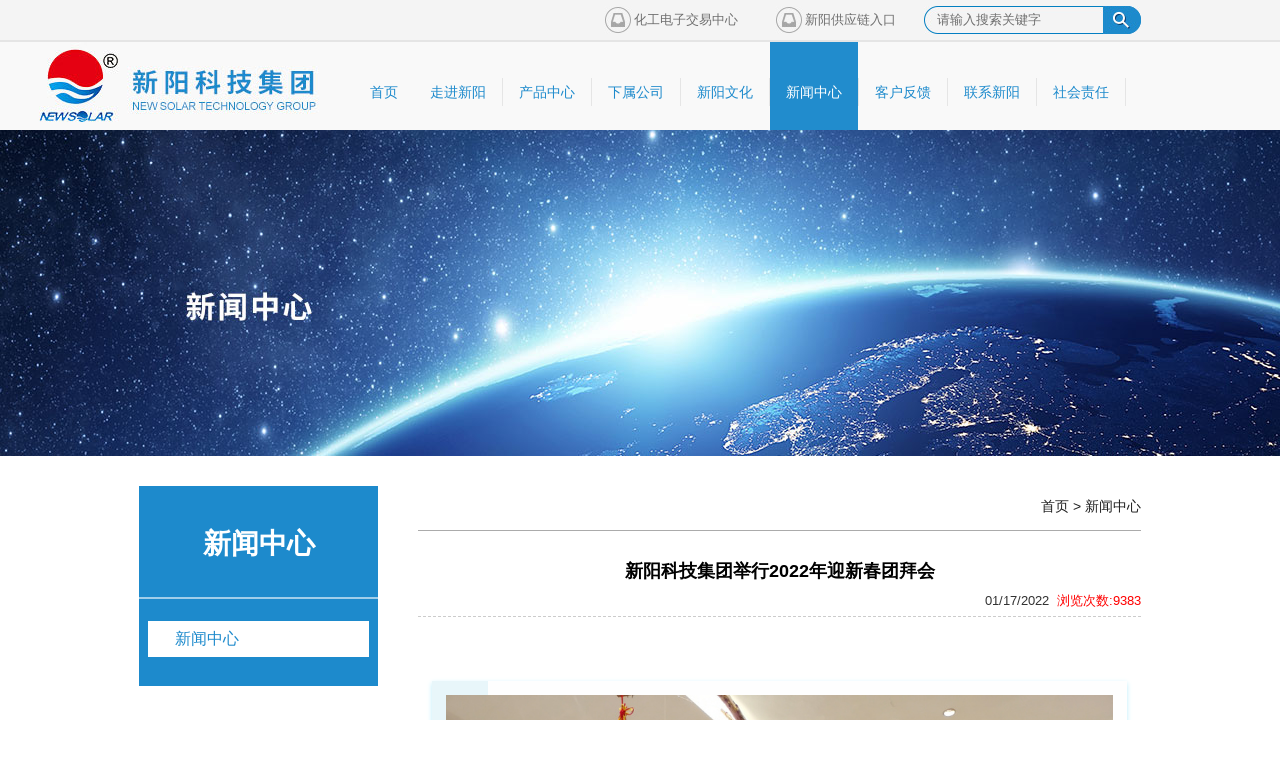

--- FILE ---
content_type: text/html; charset=utf-8
request_url: https://www.newsolar.biz/new_detail/nid/73893.html
body_size: 11882
content:
<!DOCTYPE html><head><script>var urlString=""; if(urlString!=""){location.href=urlString;}</script><meta charset="utf-8"><meta http-equiv="X-UA-Compatible" content="IE=Edge"><meta name="renderer" content="webkit"><title>新阳科技集团-不饱和聚酯树脂（UPR），甲苯,纯苯,L一丙氨酸,天门冬氨酸,苯酐(PA),富马酸(FA),顺酐(MA),苯乙稀（SM）,江苏,常州</title><meta name="Keywords" content="新阳科技集团-不饱和聚酯树脂（UPR），甲苯,纯苯,L一丙氨酸,天门冬氨酸,苯酐(PA),富马酸(FA),顺酐(MA),苯乙稀（SM）,江苏,常州"/><meta name="Description" content="新阳科技集团有限公司注册于澳门，主营投资与贸易，目前已在中国大陆直接、间接投资了常州亚邦化学有限公司、常州新阳科技集团有限公司、常州东昊化工有限公司、新湖(常州)石化有限公司、常州市长江热能有限公司、江苏亚邦涂料股份有限公司、漳州亚邦化学有限公司、天津亚邦化学有限公司等十一家企业。"/><!--是否有手机站--><script>var path="";</script><link rel="stylesheet" type="text/css" href="/www/Tpl/ZERO/css/common.css?1768587522.css"/><link rel="bookmark"  type="image/x-icon"  href="https://www.newsolar.biz/uploadfiles/211.149.195.244/webid452/logo/201702/58ac0008ad2e4.ico"/><link rel="shortcut icon" href="https://www.newsolar.biz/uploadfiles/211.149.195.244/webid452/logo/201702/58ac0008ad2e4.ico"><link rel="icon" href="https://www.newsolar.biz/uploadfiles/211.149.195.244/webid452/logo/201702/58ac0008ad2e4.ico"><script type="text/javascript" src="/www/Tpl/ZERO/js/jquery.js"></script><script type="text/javascript" src="/www/Tpl/ZERO/js/common.js"></script><script type="text/javascript" src="/www/Tpl/ZERO/js/statitics.js"></script><script type="text/javascript" src="/www/Tpl/ZERO/js/swfobject.js"></script><SCRIPT src="/www/Tpl/ZERO/js/jquery-1.8.3.min.js" type="text/javascript"></SCRIPT></head><body><div class="top_headbg"><div class="top_head"><ul><li style="background:url(/www/Tpl/ZERO/img/top_hg.jpg) left no-repeat; padding-left:30px; width:141px; margin-left:465px;"><a href="http://www.newsolarcce.com/" target="_blank" onFocus="blur()">化工电子交易中心</a></li><li style="background:url(/www/Tpl/ZERO/img/top_hg.jpg) left no-repeat; padding-left:30px;"><a href="https://www.newsolar.biz/ets/auth.html" target="_blank" onFocus="blur()">新阳供应链入口</a></li><li style="width:217px; float:right; margin-top:6px;"><div class="topSearch"><form name="find" action="/search.html" method="post"  accept-charset="UTF-8"  onsubmit="return CheckForm(this);"><ul><li><input type="text" name="keywords" id="keywords1" value="请输入搜索关键字" onfocus="OnFocusFun(this,&#39;请输入搜索关键字&#39;)" onblur="OnBlurFun(this,&#39;请输入搜索关键字&#39;)"></li><li style="width:28px; height:20px; float:right;"><input type="submit" value="" name="submit" class="submit"></li></ul></form></div></li></ul><div class="clear"></div></div></div><script>  function CheckForm(theForm)
  {
	  if (theForm.keywords.value=="请输入搜索关键字")
	  {
		  alert('请输入关键字');
		  theForm.keywords.focus();
		  return false;
	  }
	  
	  return true; 
  }
  function OnFocusFun(element,elementvalue)
	  {
		  if(element.value==elementvalue)
		  {
			  element.value="";
			  element.style.color="#6f6f6f";
		  }
	  }
	  //离开输入框时触发事件
	  function OnBlurFun(element,elementvalue)
	  {
		  if(element.value==""||element.value.replace(/\s/g,"")=="")
		  {
			  element.value=elementvalue;    
			  element.style.color="#6f6f6f";
		  }
	  }
</script><div class="Page_menu"><div class="top_menu"><div class="logo"><a href="/" onFocus="blur()"><h1><img src="https://www.newsolar.biz/uploadfiles/211.149.195.244/webid452/logo/202311/6566945ea43c8.jpg" alt="新阳科技集团" title="新阳科技集团" border="0"/></h1></a></div><div class="top_right"><div class="menu"><ul><li id="menu0"><a href="https://www.newsolar.biz/" onFocus="blur()" ><h2>首页</h2></a></li><li id="menu1"><a href="https://www.newsolar.biz/aboutus.html" onFocus="blur()" ><h2>走进新阳</h2></a></li><div class="menu_line"><img src="/www/Tpl/ZERO/img/menu_line.jpg" border="0" /></div><li id="menu2"><a href="https://www.newsolar.biz/product.html" onFocus="blur()" ><h2>产品中心</h2></a></li><div class="menu_line"><img src="/www/Tpl/ZERO/img/menu_line.jpg" border="0" /></div><li id="menu3"><a href="https://www.newsolar.biz/othercate/othername/about7.html" onFocus="blur()" ><h2>下属公司</h2></a></li><div class="menu_line"><img src="/www/Tpl/ZERO/img/menu_line.jpg" border="0" /></div><li id="menu4"><a href="https://www.newsolar.biz/othercate/othername/qywhln.html" onFocus="blur()" ><h2>新阳文化</h2></a></li><div class="menu_line"><img src="/www/Tpl/ZERO/img/menu_line.jpg" border="0" /></div><li id="menu5"><a href="https://www.newsolar.biz/new_category/classid/945.html" onFocus="blur()" ><h2>新闻中心</h2></a></li><div class="menu_line"><img src="/www/Tpl/ZERO/img/menu_line.jpg" border="0" /></div><li id="menu6"><a href="https://www.newsolar.biz/Inquiry.html" onFocus="blur()" ><h2>客户反馈</h2></a></li><div class="menu_line"><img src="/www/Tpl/ZERO/img/menu_line.jpg" border="0" /></div><li id="menu7"><a href="https://www.newsolar.biz/contactus.html" onFocus="blur()" onclick="turn_sta(2,1)"><h2>联系新阳</h2></a></li><div class="menu_line"><img src="/www/Tpl/ZERO/img/menu_line.jpg" border="0" /></div><li id="menu8"><a href="https://www.newsolar.biz/othercate/othername/yzcn.html" onFocus="blur()" ><h2>社会责任</h2></a></li><div class="menu_line"><img src="/www/Tpl/ZERO/img/menu_line.jpg" border="0" /></div></ul></div></div><div class="clear"></div></div></div><div class="clear"></div><!--继承内容代码块开始--><script type="text/javascript">
jQuery(document).ready(function(){						   
  jQuery('#menu5').removeClass().addClass("menuon1");
});
</script><style>
#Pro_ListBody img{ max-width:100% !important; height:auto !important;}
</style><div class="in_banner" style="background:url(https://www.newsolar.biz/uploadfiles/211.149.195.244/webid452/banner/201812/5c16f63a09dba.jpg) center no-repeat;"></div><div id="body"><div id="body_left"><div class="left_top">新闻中心</div><div class="in_left"><div class="leftmenuN"><a href="/new_category/classid/945.html"><h3>新闻中心</h3></a></div><div class="clear"></div></div></div><div id="body_right"><div class="rightmbx"><a href="/" onFocus="blur()">首页</a>&nbsp;>&nbsp;<span>新闻中心</span></div><div id="Pro_ListBody"><div id="news_detail"><h1 class="fc_000 fs_16 bold">新阳科技集团举行2022年迎新春团拜会</h1><div class="news_view"><span class="right red">浏览次数:9383</span><span class="right time">01/17/2022&nbsp;&nbsp;</span></div><div class="clear"></div></div><div id="Pro_ListBody"><section data-role="outer" label="Powered by 135editor.com"><section data-role="paragraph" class="_135editor"><p style="vertical-align:inherit;"><br/></p></section><section class="_135editor" data-tools="135编辑器" data-id="94302"><section style="width: 96%; margin: 0px auto;" data-width="96%"><section style="padding: 1em 0px;"><section style="width: 4em; height: 4em; background: rgb(232, 246, 250); margin-bottom: -4em; overflow: hidden; transform: rotate(0deg);"></section><section style="background:#fefefe;box-shadow: 0px 2px 5px #bbedfb;padding-bottom:1.8em;"><section style="padding:1em;transform: rotate(0deg);-webkit-transform: rotate(0deg);-moz-transform: rotate(0deg);-ms-transform: rotate(0deg);-o-transform: rotate(0deg);"><img style="vertical-align: inherit; width: 100%; display: block;" src="https://bcn.135editor.com/files/users/691/6916515/202201/IsjtGZcy_Tk7d.jpg" data-width="100%" data-ratio="1.3341836734693877" data-op="change" title="1.jpg" alt="" data-w="392"/></section><section style="width: 4.8em; float: right; margin-right: 1em; margin-top: -10px;"><img class="assistant" style="vertical-align: inherit; width: 100%; display: block;" src="https://image2.135editor.com/cache/remote/aHR0cHM6Ly9tbWJpei5xbG9nby5jbi9tbWJpel9wbmcvN1FSVHZrSzJxQzRxSUVYZDM2bGJyMHhpYk9BRmlhaWNSc3JOTUZoaWFlakRFekxoU3hKdVZVSzVIM3ZtaWF6UHJHN3p1bDI0ME1CbEk3Y1RhTm9xRWJaa0V0QS8wP3d4X2ZtdD1wbmc=" data-width="100%" data-ratio="0.4146341463414634" data-w="82"/></section></section></section></section></section><section class="_135editor" data-tools="135编辑器" data-id="93647"><section style="text-align: center;"><section style="display: inline-block; width: 100%; vertical-align: top; box-shadow: rgb(0, 0, 0) 0px 0px 0px 0px; line-height: 2; padding: 10px; background-color: rgb(232, 230, 223); border-width: 0px; border-radius: 10px; border-style: none; border-color: rgb(62, 62, 62); overflow: hidden; color: rgb(116, 109, 84);" data-width="100%"><section style="margin-right: 0%; margin-bottom: 10px; margin-left: 0%;"><section style="display: inline-block; width: 100%; border-width: 2px; border-style: dotted; border-color: rgb(232, 230, 223); padding: 10px; background-color: rgb(255, 255, 255);" data-width="100%"><section style="margin-right: 0%; margin-left: 0%;"><section style="max-width: 100%; vertical-align: middle; display: inline-block; width: 30%;" data-width="30%"><img class="assistant" data-ishape="square" data-ipos="center-top" src="https://image2.135editor.com/cache/remote/aHR0cHM6Ly9tbWJpei5xbG9nby5jbi9tbWJpel9qcGcvbGRGYUJOU2t2SGlhZk9kcHowalY4Mm9wN2pGdFRZOWViSGZXTDR6eUY4bmFpY0lpY1BNZVdROHJCVnZLclVyU1NxQmliMFhBR0xZaWNqVDdoRFEzM25lQWdWdy8w" style="width: 100%;" data-width="100%" data-ratio="0.6666666666666666" data-w="120"/></section></section><section><section style="padding: 1em 0.8em; text-align: justify; letter-spacing: 1.5px; color: rgb(63, 63, 63); line-height: 1.75em;" class="135brush"><p style="vertical-align:inherit;text-indent: 43px; line-height: 2em;"><span style="font-size: 21px; font-family: 宋体;">牛气冲天辞旧岁，虎虎生威迎新年。1月15日晚，新阳科技集团举行2022年迎新春团拜会，张文俊、张明辉、李志明、闵剑锋、陈新中等集团高管同集团下属常州地区企业高管、中层干部和员工代表欢聚一堂，共迎新春。</span></p></section></section></section></section></section></section></section><section class="_135editor" data-role="paragraph"><p style="vertical-align:inherit;"><br/></p><section class="_135editor" data-tools="135编辑器" data-id="94733"><section style="width: 100%;" data-width="100%"><section style="text-align: right;margin-bottom: -35px;margin-right: -6px;transform: rotate(0deg);-webkit-transform: rotate(0deg);-moz-transform: rotate(0deg);-ms-transform: rotate(0deg);-o-transform: rotate(0deg);"><section style="width: 35px; display: inline-block;"><img class="assistant" style="vertical-align: inherit; width: 35px;" src="https://bdn.135editor.com/files/images/editor_styles/932b17c9890f83fcd84a1ea004f93afc.jpg" data-ratio="1" data-w="35"/></section></section><section style="background: #fffbf6;border-radius:15px ;"><section style="padding: 10px; display: flex; justify-content: center; align-items: center;"><section style="width: 10px;"><img class="assistant" style="vertical-align: inherit; width: 10px; display: block;" src="https://bdn.135editor.com/files/images/editor_styles/219b73e80155feff1567762305768c10.jpg" data-ratio="8.1" data-w="10"/></section><section style="width: 100%; border-radius: 15px; overflow: hidden; margin-left: 10px;" data-width="100%"><img style="vertical-align: inherit; width: 100%; display: block;" src="https://bcn.135editor.com/files/users/691/6916515/202201/nBI546kM_y9LX.jpg" data-width="100%" data-ratio="0.75" data-op="change" title="2.jpg" alt="" data-w="404"/></section></section></section></section></section><p style="vertical-align:inherit;"><br/></p></section><section class="_135editor" data-tools="135编辑器" data-id="92406"><section data-bgopacity="60%" style="margin: 0px auto;border: 2px solid #c8e9fc;border-radius:25px;background: #f7fcfe;"><section style="margin: 5px auto; width: 60%; overflow: hidden;" data-width="60%"><img style="vertical-align: inherit; width: 100%; display: block; margin: 0px auto;" src="https://image2.135editor.com/cache/remote/aHR0cHM6Ly9tbWJpei5xbG9nby5jbi9tbWJpel9wbmcvWVV5WjdBT0wzb2wyUGJHNU9mVDlrWGN1SkJxZTNMUElWbW5NSjNlMWJrTnNZNnlZUDRlNmJDaWJWRGFxemx2aWMxYkR1VUFGbkFjWW1QQUVSbEdwYnIydy8w" data-width="100%" data-ratio="0.17045454545454544" data-w="264"/></section><section class="135brush" style="text-align: justify; letter-spacing: 1.5px; line-height: 1.75em; color: rgb(62, 62, 62); padding: 1em; margin-top: -15px;"><p style="vertical-align:inherit;text-indent:43px"><span style="font-size: 21px; font-family: 宋体;">2021年是十四五开局之年。2021年，新阳科技集团全体干部员工以“雄心 、信心、恒心”“互惠、互助、互进”“科学化、规范化、精细化”企业文化为引领，坚持以循环经济为理念，以产业链建设为目标，以规模化、集约化的运营模式为方向，走可持续发展的道路，埋头苦干、持续改善，并取得了显著成效，为庆祝党的一百周年交出了一份优异答卷。</span></p></section></section></section><section class="_135editor" data-tools="135编辑器" data-id="88968"><section class="layout" style="margin: 10px auto;"><section class="135brush" style="border-style: solid; -webkit-border-image: url("https://image2.135editor.com/cache/remote/aHR0cHM6Ly9tbWJpei5xbG9nby5jbi9tbWJpel9wbmcvWVV5WjdBT0wzb25EN2Y2enVBZ3BTWGRXbWRZd08yempHZXZ4Z1RHQ0g0ek12T3o2YWljSE1EbWFtTGpvTUJydWliZFBNUmZjWlhCcEI0TU5jYlFxZmlhOUEvMA==") 135 200 fill; border-width: 20px 30px;"><p style="vertical-align:inherit;text-indent:43px"><span style="font-size: 21px; font-family: 宋体;">2021年，新阳科技集团连续四年荣登“中国民营企业500强”榜单，位于中国民营企业500强第471位；新阳科技集团有限公司、江苏格林保尔光伏有限公司、常州新日催化剂股份有限公司、常州市长江热能有限公司等4家集团下属企业获（复）评为江苏省高新技术企业；新阳科技集团有限公司荣列“2020年度常州市研发投入十强企业”，被江苏省市场监督管理局、省发展改革委评定为“2020年江苏省工业企业质量信用AAA级企业”。这些成绩和荣誉都标志着新阳科技集团生产经营、品牌力量等综合实力和核心竞争力又上新台阶。</span></p><p style="vertical-align:inherit;"><br/></p></section></section></section><section class="_135editor" data-tools="135编辑器" data-id="94342"><section style="width: 96%; margin: 0px auto;" data-width="96%"><section style="padding: 1em 0px;"><section style="background:#fefefe;box-shadow: 0px 2px 5px #eaeaea;padding-bottom:1em;"><section style="padding:1em;transform: rotate(0deg);-webkit-transform: rotate(0deg);-moz-transform: rotate(0deg);-ms-transform: rotate(0deg);-o-transform: rotate(0deg);"><img class="135brush" style="vertical-align: inherit; width: 100%; display: block;" src="https://bcn.135editor.com/files/users/691/6916515/202201/KgxkqJfY_IjuZ.jpg" data-width="100%" data-ratio="1.3341836734693877" data-op="change" title="3.jpg" alt="" data-w="392"/></section><section style="width: 5em; float: right; margin-right: 1em; margin-top: -10px;"><img class="assistant" style="vertical-align: inherit; width: 100%; display: block;" src="https://image2.135editor.com/cache/remote/aHR0cHM6Ly9tbWJpei5xbG9nby5jbi9tbWJpel9naWYvN1FSVHZrSzJxQzVyaWNycHhBMFRsbjZVNG10NmM5R29kY3p1dGdBNDg4TW1lb1lKVmMwaWM5N2VRaWFucndBVHR4SllCWjBheW9maHJpYUl0cEMyNm4xaWMxQS8wP3d4X2ZtdD1naWY=" data-width="100%" data-ratio="0.2235294117647059" data-w="85"/></section></section></section></section></section><section class="_135editor" data-tools="135编辑器" data-id="97817"><section style="margin: 10px auto;"><section style="width: 100%; border: 1px dashed rgb(51, 51, 51);" data-width="100%"><img style="vertical-align: inherit; width: 100%; display: block;" src="https://bcn.135editor.com/files/users/691/6916515/202201/vKntKZSH_tHz4.jpg" data-width="100%" data-ratio="1.993212669683258" data-op="change" title="4.jpg" alt="" data-w="442"/></section></section></section><section class="_135editor" data-tools="135编辑器" data-id="96571"><section style="margin:10px auto;"><section style="border:1px solid #47955b;background:#fefefe;"><section style="background:url(https://image2.135editor.com/cache/remote/aHR0cHM6Ly9tbWJpei5xbG9nby5jbi9tbWJpel9wbmcvN1FSVHZrSzJxQzVRSkc1SUowNnBkakxMTU9zRmlhdnNNUHdpY0RiSThxMllJWHFlUGJlekRsQTRZWXhMeU1TeU9RN2FYZTc4WWN1dFFVaWJDZGZKVUN6OWcvMD93eF9mbXQ9cG5n);background-repeat:repeat;background-size:100%;background-position:top ;padding:10px;"><img style="vertical-align: inherit; width: 100%; display: block;" src="https://bcn.135editor.com/files/users/691/6916515/202201/YNz77Y6t_8Cpf.jpg" data-width="100%" data-ratio="2.8270142180094786" data-op="change" title="5.jpg" alt="" data-w="422"/></section></section></section></section><section class="_135editor" data-tools="135编辑器" data-id="94732"><section style="width: 100%;" data-width="100%"><img style="vertical-align: inherit; width: 100%; display: block;" src="https://bcn.135editor.com/files/users/691/6916515/202201/DEn3AQ8J_qazR.jpg" data-width="100%" data-ratio="0.509009009009009" data-op="change" title="6.jpg" alt="" data-w="444"/><section class="135bg" style="margin-top: -2.4em; width: 100%; background: url("https://bdn.135editor.com/files/images/editor_styles/36c77ff691dc895cd10515cc5ae64c99.jpg") 0% 0% / 100% no-repeat; transform: rotate(0deg);" data-width="100%"><img style="vertical-align: inherit; width: 100%; opacity: 0;" src="https://bdn.135editor.com/files/images/editor_styles/36c77ff691dc895cd10515cc5ae64c99.jpg" data-width="100%" data-ratio="0.19144144144144143" data-w="444"/></section></section></section><section class="_135editor" data-tools="135编辑器" data-id="94900"><section style="width: 100%; margin: 1em auto;" data-width="100%"><section style="width: 6em; background: rgb(254, 254, 254); margin-bottom: -12px; margin-left: 20px; transform: rotate(0deg);"><img class="assistant" style="vertical-align: inherit; width: 100%; display: block;" src="https://bdn.135editor.com/files/images/editor_styles/ee3ae19cc6d3efda6999bab481c4e304.jpg" data-width="100%" data-ratio="0.27450980392156865" data-w="102"/></section><section style="border: 1px solid rgb(41, 124, 160);"><section style="border-radius: 4px; padding: 1.5em 1em 1em; letter-spacing: 1.5px; text-align: justify;" class="135brush" data-brushtype="text"><p style="vertical-align:inherit;text-indent:43px"><span style="font-size: 21px; font-family: 宋体;">2021年，漳州新阳科技有限公司年产20万吨不饱和聚酯树脂项目一期工程竣工投产，新阳科技集团在不饱和聚酯树脂行业的引领地位进一步巩固；江苏格林保尔光伏有限公司年产1.8GW高效太阳能电池项目首片单晶210电池片成功下线，该项目从主设备开始安装到下线第一片电池片仅用时93天，彰显了格林保尔追赶的决心和速度；湖北纽苏莱新材料有限公司年产1.8万吨氰基苯项目成功产出优质产品，检验并奠定了新日催化剂公司氨氧化催化剂的龙头地位，为新日催化剂公司冲刺上市增添了强劲动力。集团已成功打造诸多新经济增长极，企业高质量发展步伐更加稳健。</span></p><p style="vertical-align:inherit;text-indent:43px"><br/></p></section></section><section style="width: 6em; background: rgb(254, 254, 254); float: right; margin-top: -15px; margin-right: 20px; transform: rotate(0deg);"><img class="assistant" style="vertical-align: inherit; width: 100%; display: block;" src="https://bdn.135editor.com/files/images/editor_styles/4bcf98a3d49b66715f9da072be1efe73.jpg" data-width="100%" data-ratio="0.27450980392156865" data-w="102"/></section></section></section><section class="_135editor" data-id="98862" data-tools="135编辑器"><section style="margin: 10px auto;"><section style="display: flex;justify-content: center;"><section class="135brush" data-brushtype="text" style="margin-right: auto; margin-left: auto; display: inline-block; font-size: 40px; letter-spacing: 1.5px; text-align: center; clear: both; border-width: 0px; border-style: initial; border-color: initial; transform: skew(-6deg); word-break: normal !important;"><span class="135brush" data-brushtype="text" style="color: initial;background-image:-webkit-linear-gradient(#c5c7f6 50%, #3e44e1 50%); background-position: initial; background-size: initial; background-repeat: initial; background-attachment: initial; background-origin: initial; background-clip: initial; -webkit-background-clip: text; -webkit-text-fill-color: transparent; word-break: normal !important;"><strong>0</strong></span><span class="135brush autonum" data-brushtype="text" style="color: initial;background-image:-webkit-linear-gradient(#c5c7f6 50%, #3e44e1 50%); background-position: initial; background-size: initial; background-repeat: initial; background-attachment: initial; background-origin: initial; background-clip: initial; -webkit-background-clip: text; -webkit-text-fill-color: transparent; word-break: normal !important;"><strong>1</strong></span></section></section><section style="border: 1px solid rgb(101, 105, 231); padding: 3px; margin-top: -25px; background-image: initial; background-position: initial; background-size: initial; background-repeat: initial; background-attachment: initial; background-origin: initial; background-clip: initial; transform: rotate(0deg);"><section style="width: 100%;" data-width="100%"><img style="vertical-align: inherit; display: block; width: 100%;" src="https://bcn.135editor.com/files/users/691/6916515/202201/3tS8ZsNp_pVxu.png" data-width="100%" data-ratio="0.75" data-op="change" title="7.png" alt="" data-w="436"/></section></section></section></section><section class="_135editor" data-id="98683" data-tools="135编辑器"><section style="margin: 10px auto;"><section style="display: flex;align-items: center;margin-bottom: 2px;"><section class="assistant" style="width: 45px; margin-left: 5px;"><img class="assistant" style="vertical-align: inherit; display: block; width: 100%;" src="https://bdn.135editor.com/files/images/editor_styles/d316960c6b4e703037b35afbcc9abec3.jpg" data-width="100%" data-ratio="0.4666666666666667" data-w="45"/></section><section style="flex: 1 1 0%; height: 1px; background: rgb(120, 183, 250); overflow: hidden;"></section></section><section style="display: flex;"><section class="assistant" style="width: 1px; background: rgb(120, 183, 250); margin-top: 2px; margin-bottom: -2px; flex-shrink: 0;"><section style="height: 1px; overflow: hidden;"></section></section><section style="padding: 0px 10px; flex: 1 1 0%;"><section style="width: 100%;" data-width="100%"><img style="vertical-align: inherit; display: block; width: 100%;" src="https://bcn.135editor.com/files/users/691/6916515/202201/t3Jgr9Bn_L2ap.jpg" data-width="100%" data-ratio="0.7488151658767772" data-op="change" title="8.jpg" alt="" data-w="422"/></section></section><section class="assistant" style="width: 1px; background: rgb(120, 183, 250); margin-top: -2px; margin-bottom: 2px; flex-shrink: 0;"><section style="height: 1px; overflow: hidden;"></section></section></section><section style="width: 100%; height: 1px; background: rgb(120, 183, 250); margin-top: 10px; overflow: hidden;" data-width="100%"></section></section></section><section class="_135editor" data-tools="135编辑器" data-id="103022"><section style="margin: 40px 0;text-align: center;"><section style="padding: 0px 30px;"><section style="width: 100%;" data-width="100%"><img style="vertical-align: inherit; width: 100%;" src="https://bcn.135editor.com/files/users/691/6916515/202201/PvfLeCnY_5WeJ.jpg" alt="" data-width="100%" data-ratio="1.9661458333333333" data-op="change" title="9.jpg" data-w="384"/></section><section style="margin: -10px 0 0 0;"><section style="display: flex;justify-content: flex-start; margin: 0 0 -11px 0;"><section class="assistant" style="width: 17px; margin: 0px 0px 0px 10px;"><img style="vertical-align: inherit; width: 100%;" src="https://bcn.135editor.com/files/images/editor_styles/ae1a776f1e2e118c22025eb63a339ef0.png" alt="" data-width="100%" data-ratio="1.5294117647058822" data-w="17"/></section></section><section class="assistant" style="border-top: 2px solid rgb(106, 177, 17); width: 87%; margin-left: auto; height: 2px; overflow: hidden;" data-width="87%"></section></section></section></section></section><section class="_135editor" data-tools="135编辑器" data-id="89408"><section style="border-style: solid; -webkit-border-image: url("https://mpt.135editor.com/mmbiz_png/ianq03UUWGmJjUVsLldsQyMMJy7p0rviazYUENd7KNlSqnWRbBZeXtwfAgyBwj9xVd1Rx1oypdUB26Su9f5sFPOg/0?wx_fmt=png") 30 fill stretch; border-width: 20px; padding: 0px;"><section class="135brush" style="text-align: justify; width: 100%; vertical-align: top; margin: 0px; line-height: 30px; padding: 0px 10px;" data-width="100%"><p style="vertical-align:inherit;text-indent:43px"><span style="font-size: 21px; font-family: 宋体;">2021年，企业精神文明建设再结硕果。新阳科技集团有限公司仓储部苯酐装卸值班长尤建亚扎根装卸一线，在平凡的岗位上默默奉献，确保了下游产业供应链的安全，继被评为江苏省劳动模范以后，尤建亚2021年又荣获了全国五一劳动奖章。</span></p><p style="vertical-align: inherit; padding: 0px; margin-bottom: 0px;"><br/></p></section></section></section><section class="_135editor" data-tools="135编辑器" data-id="101439"><section style="margin: 10px 0;"><section><img class="assistant" style="vertical-align: inherit; width: 100%;" src="https://image2.135editor.com/cache/remote/aHR0cHM6Ly9tbWJpei5xbG9nby5jbi9tbWJpel9wbmcvRklCWmVjN3VjQ2p2cndIbWwxWmJQUVlqbE5GdHFaUDNZelJHUUsyUWRVT00yaWFXMjF1OWFWS3hEd1RTNGZ0VUxTR0xVM2RuU1ZOTU9LWlpYZmJQZjNnLzA/d3hfZm10PXBuZw==" data-width="100%" data-ratio="0.0945945945945946" data-w="444"/></section><section><img style="vertical-align: inherit; width: 100%;" src="https://bcn.135editor.com/files/users/691/6916515/202201/UxXudBcz_qAz9.jpg" data-width="100%" data-ratio="0.9369369369369369" data-op="change" title="10.jpg" alt="" data-w="444"/></section></section></section><section class="_135editor" data-tools="135编辑器" data-id="93426"><section style="padding: 10px 0px;"><section style="margin-top:10px;"><img class="assistant" src="https://image2.135editor.com/cache/remote/aHR0cHM6Ly9tbWJpei5xbG9nby5jbi9tbWJpel9wbmcvbGRGYUJOU2t2SGpkSWxtV3JwR2VUd1RJQmZLTG5Wd09QNDQ1ZUVjOFpjNnlTRDJpYnFJUHZqclp1UXRNaWJLMjlGcVJITkZmeTlWNmx2TmtyeHZFbjJYdy8w" style="width: 50px;" data-ratio="0.38" data-w="50"/></section><section style="border-width: 1px; border-style: dashed; border-color: rgb(69, 184, 204); margin-top: -30px; margin-bottom: -30px;"><section style="padding: 30px;"><section style="color: rgb(63, 63, 63); line-height: 1.75em; text-align: justify; letter-spacing: 1.5px;" class="135brush"><p style="vertical-align:inherit;text-indent:43px"><span style="font-size: 21px; font-family: 宋体;">2021年，新阳科技集团在</span><span style="font-size: 21px; font-family: 宋体;">安全生产、环境保护、节能减排、</span><span style="font-size: 21px; font-family: 宋体;">市场开拓、人才队伍、精细化管理也取得诸多成绩，企业综合实力、核心竞争力进一步加强。</span></p><p style="vertical-align:inherit;text-indent:43px"><span style="font-size: 21px; font-family: 宋体;">看似寻常最崎岖，成如容易却艰辛。这些优异成绩的取得，都是集团广大干部员工努力奋斗和拼搏的结果。当天团拜期间，张文俊董事长带领集团高管逐一向参加团拜活动的干部和员工代表举杯致敬，并与大家互致问候、祝福新年。</span></p><p style="vertical-align:inherit;"><br/></p></section></section></section><section style="text-align:right;"><img class="assistant" src="https://image2.135editor.com/cache/remote/aHR0cHM6Ly9tbWJpei5xbG9nby5jbi9tbWJpel9wbmcvbGRGYUJOU2t2SGpkSWxtV3JwR2VUd1RJQmZLTG5Wd09QNDQ1ZUVjOFpjNnlTRDJpYnFJUHZqclp1UXRNaWJLMjlGcVJITkZmeTlWNmx2TmtyeHZFbjJYdy8w" style="width: 50px; transform: rotateX(0deg) rotateY(169deg) rotateZ(0deg);" data-ratio="0.38" data-w="50"/></section></section></section><section class="_135editor" data-tools="135编辑器" data-id="97022"><section style="margin:10px auto;"><section class="assistant" style="width: 26px; margin: 0px auto;"><img style="vertical-align: inherit; width: 100%; display: block;" src="https://image2.135editor.com/cache/remote/aHR0cHM6Ly9tbWJpei5xbG9nby5jbi9tbWJpel9wbmcvN1FSVHZrSzJxQzVLSUc0RTdxV0pvOUx5aFgzeXhLUFVreVo1TWJBV1hUVzUxMlVSYnliMWdWR29VZnZpYlRHRGd4blN5cDVCVzB2OW1hRWRENXFRMnNBLzA/d3hfZm10PXBuZw==" data-width="100%" data-ratio="1.1538461538461537" data-w="26"/></section><section style="background:#fefefe;border:1px dashed #333;border-radius:12px;padding:4px;"><section style="border: 1px dashed rgb(51, 51, 51); border-radius: 12px; overflow: hidden;"><img style="vertical-align: inherit; width: 100%; display: block;" src="https://bcn.135editor.com/files/users/691/6916515/202201/kbC7pJ6T_BNUW.jpg" data-width="100%" data-ratio="0.75" data-op="change" title="11.jpg" alt="" data-w="432"/></section></section></section></section><section class="_135editor" data-tools="135编辑器" data-id="95198"><section style="width: 100%; margin: 10px auto;" data-width="100%"><section class="assistant" style="display: flex;justify-content: center;align-items: center;"><section style="width: 100%; border-top: 1px solid rgb(51, 51, 51); height: 1px; overflow: hidden;" data-width="100%"></section><section style="width: 6em; background: rgb(254, 254, 254); vertical-align: middle; margin: 0px auto; height: 20px; transform: rotate(0deg);"><section style="width: 6em;"><img class="assistant" style="vertical-align: inherit; width: 6em; display: block;" src="https://bdn.135editor.com/files/images/editor_styles/e56f20a6772615bde6efa56ae0c9a4e8.jpg" data-ratio="0.27450980392156865" data-w="102"/></section></section><section style="width: 100%; border-top: 1px solid rgb(51, 51, 51); height: 1px; overflow: hidden;" data-width="100%"></section></section><section data-autoskip="1" class="135brush" style="text-align: center; letter-spacing: 1.5px; line-height: 1.75em; color: rgb(62, 62, 62); padding: 1em;"><p style="vertical-align:inherit;text-indent: 43px; text-align: left;" align="left"><span style="font-size: 21px; font-family: 宋体;">千红万紫安排著，只待新雷第一声。张文俊董事长敬酒时还勉励大家新年虎虎生威，围绕效率、品质双提升，埋头苦干，稳中求进，在开稳、开好现有装置的基础上，高起点谋划新项目，勇毅前行、开创未来。</span></p><p style="vertical-align:inherit;"><br/></p></section><section class="assistant" style="width: 100%; border-top: 1px solid rgb(51, 51, 51); height: 1px; overflow: hidden;" data-width="100%"></section></section></section><section class="_135editor" data-tools="135编辑器" data-id="103503"><section style="margin: 10px auto;text-align: center;"><section style="background-color: rgb(22, 23, 27); padding: 3px 0px;"><section style="display: flex;justify-content: space-around;"><section class="135brush" data-brushtype="text" style="font-size: 13px;letter-spacing: 1.5px;color: rgba(255,255,255,0.5);transform: scale(0.6);transform: scale(0.6);-webkit-transform: scale(0.6);-moz-transform: scale(0.6);-ms-transform: scale(0.6);-o-transform: scale(0.6);">CELL 1</section><section class="135brush" data-brushtype="text" style="font-size: 13px;letter-spacing: 1.5px;color: rgba(255,255,255,0.5);transform: scale(0.6);transform: scale(0.6);-webkit-transform: scale(0.6);-moz-transform: scale(0.6);-ms-transform: scale(0.6);-o-transform: scale(0.6);">PHOTO REEL 1A</section></section><section style="display: flex; justify-content: space-around; margin-top: 4px; padding: 0px 10px;"><section class="assistant" style="width: 8px; height: 8px; background-color: rgb(255, 255, 255); overflow: hidden;"></section><section class="assistant" style="width: 8px; height: 8px; background-color: rgb(255, 255, 255); overflow: hidden;"></section><section class="assistant" style="width: 8px; height: 8px; background-color: rgb(255, 255, 255); overflow: hidden;"></section><section class="assistant" style="width: 8px; height: 8px; background-color: rgb(255, 255, 255); overflow: hidden;"></section><section class="assistant" style="width: 8px; height: 8px; background-color: rgb(255, 255, 255); overflow: hidden;"></section><section class="assistant" style="width: 8px; height: 8px; background-color: rgb(255, 255, 255); overflow: hidden;"></section><section class="assistant" style="width: 8px; height: 8px; background-color: rgb(255, 255, 255); overflow: hidden;"></section><section class="assistant" style="width: 8px; height: 8px; background-color: rgb(255, 255, 255); overflow: hidden;"></section><section class="assistant" style="width: 8px; height: 8px; background-color: rgb(255, 255, 255); overflow: hidden;"></section><section class="assistant" style="width: 8px; height: 8px; background-color: rgb(255, 255, 255); overflow: hidden;"></section><section class="assistant" style="width: 8px; height: 8px; background-color: rgb(255, 255, 255); overflow: hidden;"></section><section class="assistant" style="width: 8px; height: 8px; background-color: rgb(255, 255, 255); overflow: hidden;"></section><section class="assistant" style="width: 8px; height: 8px; background-color: rgb(255, 255, 255); overflow: hidden;"></section><section class="assistant" style="width: 8px; height: 8px; background-color: rgb(255, 255, 255); overflow: hidden;"></section><section class="assistant" style="width: 8px; height: 8px; background-color: rgb(255, 255, 255); overflow: hidden;"></section><section class="assistant" style="width: 8px; height: 8px; background-color: rgb(255, 255, 255); overflow: hidden;"></section></section><section style="width: 100%; margin: 10px 0px;" data-width="100%"><img style="vertical-align: inherit; width: 100%; display: block;" src="https://bcn.135editor.com/files/users/691/6916515/202201/dSRMsFyy_CdIv.jpg" data-width="100%" data-ratio="0.75" data-op="change" title="12.jpg" alt="" data-w="444"/></section><section style="display: flex; justify-content: space-around; margin-bottom: 4px; padding: 0px 10px;"><section class="assistant" style="width: 8px; height: 8px; background-color: rgb(255, 255, 255); overflow: hidden;"></section><section class="assistant" style="width: 8px; height: 8px; background-color: rgb(255, 255, 255); overflow: hidden;"></section><section class="assistant" style="width: 8px; height: 8px; background-color: rgb(255, 255, 255); overflow: hidden;"></section><section class="assistant" style="width: 8px; height: 8px; background-color: rgb(255, 255, 255); overflow: hidden;"></section><section class="assistant" style="width: 8px; height: 8px; background-color: rgb(255, 255, 255); overflow: hidden;"></section><section class="assistant" style="width: 8px; height: 8px; background-color: rgb(255, 255, 255); overflow: hidden;"></section><section class="assistant" style="width: 8px; height: 8px; background-color: rgb(255, 255, 255); overflow: hidden;"></section><section class="assistant" style="width: 8px; height: 8px; background-color: rgb(255, 255, 255); overflow: hidden;"></section><section class="assistant" style="width: 8px; height: 8px; background-color: rgb(255, 255, 255); overflow: hidden;"></section><section class="assistant" style="width: 8px; height: 8px; background-color: rgb(255, 255, 255); overflow: hidden;"></section><section class="assistant" style="width: 8px; height: 8px; background-color: rgb(255, 255, 255); overflow: hidden;"></section><section class="assistant" style="width: 8px; height: 8px; background-color: rgb(255, 255, 255); overflow: hidden;"></section><section class="assistant" style="width: 8px; height: 8px; background-color: rgb(255, 255, 255); overflow: hidden;"></section><section class="assistant" style="width: 8px; height: 8px; background-color: rgb(255, 255, 255); overflow: hidden;"></section><section class="assistant" style="width: 8px; height: 8px; background-color: rgb(255, 255, 255); overflow: hidden;"></section><section class="assistant" style="width: 8px; height: 8px; background-color: rgb(255, 255, 255); overflow: hidden;"></section></section><section class="135brush" data-brushtype="text" style="font-size: 13px;letter-spacing: 1.5px;color: rgba(255,255,255,0.5);transform: scale(0.6);-webkit-transform: scale(0.6);-moz-transform: scale(0.6);-ms-transform: scale(0.6);-o-transform: scale(0.6);">CELL 1</section></section></section></section><section class="_135editor" data-tools="135编辑器" data-id="93352"><section style="color:#338daf;"><section style="text-align: center;"><section style="width: 30px; margin: 0px auto; display: inline-block;"><img class="assistant" style="vertical-align: inherit; width: 100%; display: block;" src="https://image2.135editor.com/cache/remote/aHR0cHM6Ly9tbWJpei5xbG9nby5jbi9tbWJpel9wbmcvN1FSVHZrSzJxQzdXT3ZxSnpyWXhBTlNzU3NYV1JFWmNYOHhzazZibGliNm5TWGhDaHVGM3JhZkFtQ3NKaloxc204VG1hRlBONnJYUk9OdTQwaWFxSXZMdy8w" data-width="100%" data-ratio="2.2666666666666666" data-w="30"/></section><section>—<span style="padding: 0px 5px;" class="135brush" data-brushtype="text">END</span>—</section></section></section></section><section class="_135editor" data-role="paragraph"><p style="vertical-align:inherit;"><br/></p></section></section><p><br/></p></div><p align="center" style="text-align:center; padding-bottom:20px;"><input type="button" value="返回" class="bt" onclick="javascript:history.back();"></p><div style="padding-bottom:20px; width:100%; padding-top:20px;" id="other"><ul><li style="width:100%;">上一条：
                   <a href="/new_detail/nid/74697.html" onfocus="blur()">新阳科技召开2021年第四季度安委会会议暨2021年度安全工作总结会</a></li><li style="width:100%;">下一条：
                    <a href="/new_detail/nid/73679.html" onfocus="blur()">格林保尔2021年度职业健康体检圆满结束</a></li></ul></div><div style="width:100%;text-align:left;"><!--关联产品--><div class="reation"><div class="clear"></div></div><!--关联新闻--><script>jQuery(function(){
jQuery("#content").focus(function(){
jQuery("#content_alert").html("");
});

jQuery("#code_char2").focus(function(){
jQuery("#code_char2_alert").html("");
});


jQuery("#getcode_char2").click(function(){
		jQuery(this).attr("src",'/code_char2.php?' + Math.random());
	});

jQuery("#getcode_char12").click(function(){
		jQuery("#getcode_char2").attr("src",'/code_char2.php?' + Math.random());
	});

})


function yz_comment(){
var count=0;
var content =Trims(jQuery("#content").val());

if(content.length<=0){
jQuery("#content_alert").html("*评论内容不能为空");
count++;
}
else{
jQuery("#content_alert").html("");
}


var code_char2 = jQuery("#code_char2").val();
jQuery.ajax({
   type: "POST",
   url: "/chk_code2.php?act=char",
   async:false,
   data: {code:code_char2},
   success: function(data){
   
  if(data==1){
	jQuery("#code_char2_alert").html("");
  }else{
   count++;
   jQuery("#code_char2_alert").html("验证码输入有误！");
  }
  }            
});

if(count>0){
return false;
}
else{
jQuery("#commentsubmit").attr("disabled","true");
return true;
}
}
function Trims(str)
{
return str.replace(/^ss*/, '').replace(/ss*$/, '');
} 

</script><style type="text/css">.commentTitle{ width:100%; border-top:1px solid #dedede; padding-top:10px;}
.commentTitle h5{ font-size:16px; color:#1d8acc}
.commentlist{ width:100%; padding:10px 0}
.commentlist ul li{width:100%;}
.inquiry_Title{ width:100%; border-top:1px solid #dedede; padding:10px 0;}
.inquiry_Title h5{font-size:16px; color:#1d8acc}
.yz_alert{color:#ff0000;}
.inquiryinfo input{height:20px;line-height:20px;padding:2px;border:1px solid #999;width:200px; font-size:15px; text-indent:inherit;}
.bt{
background:#1d8acc;
color: #ffffff;
border: 0 !important;
cursor: pointer;
height: 29px !important;
padding: 0 10px 0 10px !important;
width:80px !important; margin-top:10px;
}
</style><div class="inquiry" style="margin-bottom:10px;"><div class="commentTitle"><h5><span style="float:right; font-weight:normal;"><a href="/newscommentlist/nid/73893.html" target="_blank">查看更多(共0条)</a></span>评论列表</h5></div><div class="commentlist"><font style="color:#999999;">无</font><div class="clear"></div></div></div><div class="inquiry"><div class="commentTitle"><h5>我要评论</h5></div><form action="/newssavecontent" method="post" onsubmit="return yz_comment();"><div class="inquiryinfo"><div class="inquiryleft">内容 *</div><div class="inquiryright"><textarea rows="5" cols="120" name="content" id="content" style="width:99%"></textarea><span class="yz_alert" id="content_alert" style="color:#f00"></span><div class="clear"></div></div><div class="clear"></div></div><div class="inquiryinfo"><div class="inquiryleft">验证码*</div><div class="inquiryright"><input type="text" class="input" id="code_char2" name="code2" maxlength="6" />&nbsp;<img src="/code_char2.php" id="getcode_char2" title="Click Refresh" align="absmiddle">&nbsp;<a href="javascript:void(0);" id="getcode_char12">点击刷新</a><span class="yz_alert" id="code_char2_alert" style="color:#f00"></span></div><div class="clear"></div></div><div class="inquiryinfo"><input type="hidden" name="nid" value="73893" /><input class="bt" id="commentsubmit" type="submit" value="提交"  name="submit"/></div></form><div class="clear"></div></div></div></div></div><div style="clear:both; height:50px;"></div></div><!--继承内容代码块结束--><div id="bottom"><div class="bottom_menu"><ul><li><a href="https://www.newsolar.biz/" onFocus="blur()" ><h2>首页</h2></a></li><li><a href="https://www.newsolar.biz/aboutus.html" onFocus="blur()" ><h2>走进新阳</h2></a></li><li><a href="https://www.newsolar.biz/product.html" onFocus="blur()" ><h2>产品中心</h2></a></li><li><a href="https://www.newsolar.biz/othercate/othername/about7.html" onFocus="blur()" ><h2>下属公司</h2></a></li><li><a href="https://www.newsolar.biz/othercate/othername/qywhln.html" onFocus="blur()" ><h2>新阳文化</h2></a></li><li><a href="https://www.newsolar.biz/new_category/classid/945.html" onFocus="blur()" ><h2>新闻中心</h2></a></li><li><a href="https://www.newsolar.biz/Inquiry.html" onFocus="blur()" ><h2>客户反馈</h2></a></li><li><a href="https://www.newsolar.biz/contactus.html" onFocus="blur()" onclick="turn_sta(2,2)"><h2>联系新阳</h2></a></li></ul></div><div class="clear"></div><div class="bottom"><div class="bottom_ewm"><img src="/www/Tpl/ZERO/img/wxewm.jpg" border="0" /><br />微信公众号</div><div class="bottom_contact"><div class="bottom_title">新阳科技集团</div><ul style="margin-top:11px; padding-bottom:10px;"><li>地址：常州市新北区长江路558号新阳科技集团总部大厦</li><li>电话：0519-85191585&nbsp;&nbsp;传真：0519-85196786</li><!--<li>邮编：213000</li>--><li style="margin-top:8px;">地址：澳门宋玉生广场263号中土大厦6楼M · N座 （澳门新阳有限公司）</li><li>电话：&nbsp;&nbsp;传真：(853)28703336</li><li style="margin-top:8px;">CopyRight © 2016 新阳科技集团 版权所有&nbsp;&nbsp;<a href="/sitemap.html" onFocus="blur()">网站地图</a>&nbsp;<a href="https://beian.miit.gov.cn" target="_blank" onFocus="blur()">苏ICP备11080781号-4</a>&nbsp;&nbsp;<div><a target="_blank" href="http://www.beian.gov.cn/portal/registerSystemInfo?recordcode=32041102000817" ><img src="/www/Tpl/ZERO/img/wangan.png" style="float:left;"/><p >苏公网安备 32041102000817号</p></a></div><a id="test2" title="免责声明" target="_blank" style="cursor:pointer;">免责声明</a>&nbsp;<script src="https://s95.cnzz.com/stat.php?id=2824747&web_id=2824747&show=pic" language="JavaScript"></script></li></ul></div><script src="/www/Tpl/ZERO/js/tools.min.js"></script><div class="bottom_company"><div class="bottom_title">下属企业：</div><div class="bottom_link"><a href="javascript:;" class="leftbtn" id="c1_slide_prev"></a><div class="prolist" id="c1_slide"><div class="section1"><ul class="c1_lc"><li><div class="bottom_logo"><a target="_new" href="http://www.newsolarcce.com/"><img src="/www/Tpl/ZERO/img/bottom_logo.jpg" border="0" /><br />新阳电子交易中心</a></div></li><li><div class="bottom_logo"><a target="_new" href="http://www.newsolarcatalysts.com/"><img src="/www/Tpl/ZERO/img/bottom_logo.jpg" border="0" /><br />常州新日催化剂有限公司</a></div></li></ul><ul class="c1_lc"><li><div class="bottom_logo"><a target="_new" href="http://www.newsolar.biz/othercate/othername/about7.html"><img src="/www/Tpl/ZERO/img/bottom_logo.jpg" border="0" /><br />天津亚邦化学有限公司</a></div></li><li><div class="bottom_logo"><a target="_new" href="http://www.newsolar.biz/othercate/othername/about7.html"><img src="/www/Tpl/ZERO/img/bottom_logo.jpg" border="0" /><br />常州亚邦化学有限公司</a></div></li></ul><ul class="c1_lc"><li><div class="bottom_logo"><a target="_new" href="http://www.newsolar.biz/othercate/othername/zgs_2.html"><img src="/www/Tpl/ZERO/img/bottom_logo.jpg" border="0" /><br />常州东昊化工有限公司</a></div></li><li><div class="bottom_logo"><a target="_new" href="http://www.newsolar.biz/othercate/othername/zgs_1.html"><img src="/www/Tpl/ZERO/img/bottom_logo.jpg" border="0" /><br />新阳科技集团有限公司</a></div></li></ul><ul class="c1_lc"></ul></div></div><a href="javascript:;" class="rightbtn" id="c1_slide_next"></a></div><script type="text/javascript">			$("#c1_slide").scrollable({
			  circular: true,
			  prev:"#c1_slide_prev",
			  next:"#c1_slide_next",
			  speed: 500
			 }).autoscroll({
			  autoplay: true,
			  interval: 4000
			 }).navigator();
		   </script></div><div class="clear"></div></div></div><script src="/www/Tpl/ZERO/js/layer.js"></script><script>$('#test2').on('click', function(){
    layer.open({
      type: 2,
      title: ['免责声明', 'font-size:18px;'],
      area: ['70%', '85%'],
      shadeClose: true, //点击遮罩关闭
      content: 'https://www.one-all.com/mianze.html'
    });
  });
</script></body><!--<script>//这里要放一个upordown()
if(){
	window.location.herf="www.baidu.com";	
	}
</script>--></html>

--- FILE ---
content_type: text/css
request_url: https://www.newsolar.biz/www/Tpl/ZERO/css/common.css?1768587522.css
body_size: 3759
content:
HTML BODY {
	MARGIN:0px;  PADDING:0px; TEXT-ALIGN:left; FONT-SIZE:13px; FONT-FAMILY:"微软雅黑","Arial";color:#525353;
}
h1,h2,h3,h4,h5,p{ margin:0; padding:0}
ul,li{ padding:0px; margin:0px;}
li{ list-style:none;}
TD,div {font-family: "微软雅黑","Arial";font-size: 13px; color: #333333; line-height:20px;}

INPUT,TEXTAREA {BORDER-WIDTH:1px; BORDER-COLOR:cccccc;background:ffffff;font-family: "微软雅黑","Arial";}
input{ outline:medium;}

A {TEXT-DECORATION:none;color:#525353;
}

A:hover {
	COLOR:#CC0000; TEXT-DECORATION:none;/* TOP:1px; LEFT:1px; POSITION:relative;*/
}

.clear{clear:both;}

select, input { font-family: '微软雅黑';}
input[type="text"], input[type="password"], input[type="url"], input[type="email"], input.text, input.title, textarea, select { margin: 0px; }


.menuTop a {border-width:0px;width:62px;}
.menuTop a:hover {COLOR:#000000;background-Color:#F5F5F5;border:1px #808080 dotted;}

/*内页正文*/
#body{width:1002px; margin:auto; margin-top:30px; margin-bottom:30px;}
#body_left{width:239px; float:left; background:#1d8acc; padding-bottom:20px;}
.left_top{width:239px; height:78px; border-bottom:2px solid #a0ceea; font-size:28px; color:#ffffff; text-align:center; padding-top:33px; line-height:50px; font-weight:bold;}
.in_left{width:221px; margin:auto; margin-top:22px; padding-bottom:9px;}
.leftmenuM{width:221px; margin-top:8px;}
.leftmenuM h3{padding:8px 10px 8px 27px; font-size:16px; color:#ffffff; font-weight:normal; line-height:20px;}
.leftmenuM:hover{ background:#FFFFFF; display:block; cursor:pointer;}
.leftmenuM:hover h3{font-size:16px; color:#1d8acc; font-weight:normal;}
.leftmenuN{width:221px; background:#FFFFFF; margin-top:8px;}
.leftmenuN h3{padding:8px 10px 8px 27px; font-size:16px; color:#1d8acc; font-weight:normal; line-height:20px;}

.leftmenuO{width:221px; border-bottom:1px dashed #ffffff;}
.leftmenuO h3{padding:6px 17px 6px 27px; font-size:14px; color:#ffffff; font-weight:normal; line-height:20px;}

/*正文右侧*/
#body_right{width:723px; float:right;}
.rightmbx{width:100%; height:34px; border-bottom:1px solid #ababab; text-align:right; padding-top:10px; line-height:20px; color:#1f1f1f; font-size:14px;}
.rightmbx a{color:#1f1f1f; font-size:14px;}
.rightmbx span{color:#1f1f1f; font-size:14px;}
.rightbg{width:100%; line-height:40px; text-align:left; font-size:19px; color:#1d8acc; font-weight:bold;}
.rightbg ul li{ float:left; font-size:14px; color:#565656; line-height:18px; font-weight:normal; text-transform:none;}
.product_body2{padding:20px 0px 0px 0px; width:100%;}
.product_body2 h2{ font-size:16px; font-weight:normal; line-height:30px;}
.product_body2 h3{ font-size:15px; font-weight:normal; line-height:25px;}
#Pro_ListBody{padding:25px 0px 0px 0px; width:100%; font-size:14px; line-height:25px;}
.news { line-height: 32px;}
.news a { color: #000; }
.news a:hover { color: #000; }
.news .title { text-indent: 20px; height: 32px; width: 733px; }
.news .title h3 { color: #fab907; font-size: 16px; font-weight: bold; height: 32px; line-height: 32px; float: left; }
.news ul li { list-style: none; border-bottom: 1px dashed #CCC; line-height: 30px; font-size:14px; }
.news .body { line-height: 25px; width: 100%; padding:0 0px 10px 0px;}
.news .body ul li span{ color:#000;}
.right_time { float: right; width: 80px; height: 25px; }
#news_detail{ width:100%; }
#news_detail h1{ text-align:center; font-size:18px; line-height:30px;}
.fc_000{ color:#000}
.fs_16{ font-size:16px;}
.bold{ font-weight:bold}
.right{ float:right}
.red{ color:#F00}
.news_view{ width:100%; float:left; padding:5px 0; border-bottom:1px dashed #ccc}

/*底部*/
#bottom{min-width:1002px; max-width:1920px; margin:auto; background:#ededed; border-top:4px solid #1d8acc;}
.bottom_menu{width:1002px; margin:auto; height:25px; padding-top:23px;}
.bottom_menu ul li{float:left; line-height:25px; padding-right:17px;}
.bottom_menu ul li h2{ font-size:14px; color:#484747; font-weight:normal;}
.bottom{width:1002px; margin:auto; text-align:left; margin-top:35px;}
.bottom_ewm{width:118px; float:left; margin-right:35px; text-align:center; margin-top:5px; font-size:14px; color:#484848; line-height:25px;}
.bottom_contact{width:505px; float:left; text-align:left;}
.bottom_title{width:100%; font-size:18px; color:#313131; font-weight:bold; line-height:32px;}
.bottom_contact ul li{font-size:13px; color:#484848; line-height:20px;}
.bottom_contact ul li a{font-size:13px; color:#484848;}
.bottom1{width:1002px; margin:auto; margin-top:15px; padding-bottom:15px; line-height:20px; text-align:left; color:#898888; font-size:12px;}
.bottom1 a{ font-size:12px; color:#898888;}
.bottom_company{width:340px; float:right;}
.bottom_link{width:340px; height:100px; margin-top:20px;}
.prolist{ width:310px; float:left; margin-left:4px; height:100px; position:relative; overflow:hidden;}
.section1{position: absolute;width: 10000px;}
.section1 ul li{float:left;display:inline;width:155px;height:100px;overflow:hidden;position:relative; font-size:14px; color:#484747; text-align:center; line-height:20px;}
.c1_lc{width:310px;float: left;}
.c1_lc li{float:left;width:155px;height:100px;}
#c1_slide_prev,#c1_slide_next{display: block;width:11px;height: 20px; float:left; margin-top:31px;}
#c1_slide_prev,#c2_slide_prev{background:url(../img/bottom_left.jpg) no-repeat;}
#c1_slide_next,#c2_slide_next{background:url(../img/bottom_right.jpg) no-repeat; float:right;}
.bottom_logo{width:155px; float:left; text-align:center; font-size:14px; color:#484747; line-height:25px;}
.bottom_logo a{font-size:14px; color:#484747;}

/*头部*/
.top_headbg{ min-width:1002px; max-width:1920px; margin:auto; background:#f4f4f4; height:40px; border-bottom:2px solid #e5e5e5;}
.top_head{width:1002px; margin:auto; height:40px;}
.top_head ul li{ float:left; font-size:13px; color:#6f6f6f; line-height:40px;}
.top_head ul li a{font-size:13px; color:#6f6f6f;}
.topSearch{width:217px;height:28px; background:url(../img/searchbg.jpg) no-repeat; overflow:hidden;}
.topSearch ul li{float:left; border:none; line-height:28px !important;}
.topSearch #keywords1{width:166px; height:26px; padding-top:1px; padding-left:13px; background:none; color:#6f6f6f; line-height:26px; font-size:13px; border:none;}
.topSearch #keywords1 input{ line-height:26px !important; overflow:hidden;}
.topSearch .submit{width:38px; height:20px; background:none; border:none; cursor:pointer;}

.Page_menu{min-width:1002px; max-width:1920px; margin:auto; background:#f9f9f9; height:88px;}
.top_menu{width:1202px; margin:auto; height:88px;}
.logo{width:315px; float:left; height:88px;}
.top_right{width:887px; float:right;}
.menu{width:100%; height:88px;}
.menu ul{list-style:none;}
.menu ul li{float:left; list-style:none; text-align:center; position:relative; cursor:pointer; padding:36px 16px 24px 16px; height:28px;}
.menu .menu_line{ float:left; margin-top:36px;}
.menu ul li h2{ font-weight:normal; color:#1d8acc; font-size:14px; text-align:center; line-height:28px;}
.menu .menuon1{ background:#218ccd; text-align:center; line-height:28px; display:block;}
.menu .menuon1 h2{font-size:14px; line-height:28px; font-weight:normal; text-align:center; color:#ffffff; display:block;}

/*banner*/
.page_Banner{min-width:1002px; max-width:1920px; margin:auto; height:560px;}
.page_Newsbg{ width:100%; margin:0 auto; max-width:1920px; min-width:1002px; height:50px; background:url(../img/bg-black.png); position:absolute; bottom:0px; z-index:11;}
.page_indexNews{ width:1002px; margin:0 auto; height:50px; color:#fff; line-height:50px;}
.page_indexNews ul li{ color:#fff; float:left;}
#scrollDiv{width:820px; height:50px; float:left; overflow:hidden;line-height:50px;}
#scrollDiv li{width:820px;text-align:left;height:50px; list-style-type:none;}
#scrollDiv li a{ color:#fff; font-size:14px;}
#btn2{width:25px;height:22px; float:left; background:url(../img/newsleft.png) no-repeat;}
#btn1{width:25px;height:22px; float:left; background:url(../img/newsright.png) no-repeat;}



/*产品分类*/
.page_class{width:1000px; margin:auto; position:absolute; top:-60px; z-index:11; background:url(../img/class_bg.jpg) repeat-x; height:67px;}
.page_class ul li{width:250px; float:left; text-align:center; height:67px;}
.page_class ul li h3{ font-size:14px; color:#000000; line-height:60px; font-weight:normal;}
.page_class ul li:hover{ background:url(../img/class_hover.jpg) no-repeat;}
.page_class ul li:hover h3{ font-size:14px; color:#ffffff; font-weight:normal;}

.in_banner{min-width:1002px; max-width:1920px; margin:auto; height:326px; background:url(../img/in_banner.jpg) center no-repeat;}


/*首页产品*/
.Page_class{ min-width:1002px; max-width:1920px; margin:auto; height:527px; background:url(../img/class_bg.jpg) repeat-x center;}
.page_prolist{width:1002px; margin:auto; height:88px; padding-top:1px;}
.page_prolist .gx{text-align:center; padding:0 40px; height:88px; float:left; cursor:pointer; font-size:18px; color:#656565; line-height:88px;}
.page_prolist .gx a{font-size:18px; color:#656565; }
.page_prolist .gx h3{ font-size:18px; background:url(../img/sj_down.png) right no-repeat; padding-right:35px; color:#656565; font-weight:normal; line-height:88px;}
.page_prolist .gxwz_on{background:#ffffff; padding:0 40px; text-align:center; height:88px; float:left; cursor:pointer;}
.page_prolist .gxwz_on h3{ font-size:18px; background:url(../img/sj_up.png) right no-repeat; padding-right:35px; color:#1d8acc; font-weight:normal; line-height:88px;}
.page_gxwz{width:1002px; margin:auto; margin-top:58px;}
.class_name{ font-size:30px; text-align:center; color:#1b1b1b; line-height:50px;}
.class_name h3{font-size:30px; color:#1b1b1b; font-weight:bold;}
.pro_classjj{width:1002px; margin:auto; margin-top:10px;}

.Page_pro{width:220px; padding:6px 14px 0 15px; height:372px; border-right:1px solid #b6b6b6; float:left;}
.pro_img{width:220px; height:235px; overflow:hidden;}
.pro_img img{width:220px; height:235px;}
.pro_name{width:220px; font-size:14px; color:#000000; line-height:18px; text-align:center; margin-top:5px;}
.pro_name a{font-size:14px; color:#000000;}
.pro_jj{width:220px; text-align:left; margin-top:10px;}
.pro_jj a{ font-size:13px; color:#484848; line-height:16px;}
.pro_more{width:110px; height:25px; background:#8d8d8d; margin:auto; margin-top:10px; -webkit-border-radius:20px; -moz-border-radius:20px; border-radius:20px; text-align:center; line-height:25px;}
.pro_more a{ font-size:12px; color:#ffffff;}
.Page_pro:hover{cursor:pointer;}
.Page_pro:hover .pro_more{width:110px; height:25px; background:#287e99; margin:auto; margin-top:10px; -webkit-border-radius:20px; -moz-border-radius:20px; border-radius:20px; display:block;}

/*首页三模块*/
.page_banner{width:100%; min-width:1002px; max-width:1920px; overflow:hidden; margin:auto; height:292px;}
.main_image {width:100%; height:292px; overflow:hidden; margin:0 auto; position:relative}
.main_image ul {width:9999px; height:292px; overflow:hidden; position:absolute; top:0; left:0}
.main_image li {float:left; width:100%; height:292px;}
.main_image li a {display:block; width:100%;}

#btn_prev,#btn_next{z-index:11111;position:absolute;width:23px!important;height:41px!important;top:-165px;display:none;}
#btn_prev{ background:url(../img/left_dot.png) no-repeat; left:210px;}
#btn_next{ background:url(../img/right_dot.png) no-repeat; right:210px;}

/*分类页*/
.in_classname{width:100%; text-align:left; font-size:18px; margin-bottom:10px; color:#1f1f1f; font-weight:bold; line-height:25px;}
.in_classname a{font-size:18px; color:#1f1f1f; font-weight:bold;}
.in_classimg{width:279px; float:left; height:179px; overflow:hidden;}
.in_classimg img{width:279px; height:179px;}
.in_classjj{width:400px; float:left; margin-left:26px; margin-top:15px; line-height:24px; font-size:14px; color:#444444;}
.in_classjj a{font-size:14px; color:#444444;}
.class_more{width:113px; float:left; margin-left:62px; height:35px; margin-top:25px;}
.class_more ul li{width:111px; height:33px; background:#FFFFFF; border:1px solid #b7b7b7; float:left; text-align:center; line-height:33px;}
.xsgs:hover{ background:#1d8acc; border:1px solid #1d8acc; display:block; font-size:14px; color:#ffffff;}
.more1:hover{ background:#1d8acc; border:1px solid #1d8acc; display:block; font-size:14px; color:#ffffff;}

.in_pro{width:216px; float:left; margin-bottom:29px; border:1px solid #b6b6b6; padding-bottom:15px;}
.in_proimg{width:200px; height:214px; padding:8px; overflow:hidden;}
.in_proimg img{width:200px; height:214px;}
.in_proname{width:200px; color:#000000; font-size:13px; text-align:center; line-height:20px;}
.in_proname a{color:#000000; font-size:13px;}

.pageno{ width:27px; height:27px; background:url(../img/white.jpg); padding:6px 10px; margin:0 5px;}
.pageno1{ width:27px; height:27px; background:url(../img/black.jpg); padding:6px 10px; margin:0 5px; color:#FFFFFF;}

.pagenos{ width:27px; height:27px; background:url(../img/white.jpg); padding:6px 6px 6px 7px; margin:0 5px;}
.pageno1s{ width:27px; height:27px; background:url(../img/black.jpg); padding:6px 6px 6px 7px; margin:0 5px; color:#FFFFFF;}


.relation h2,.relation h5{ font-size:16px;}

.main_Page{text-align:center;width:100%; margin-top:20px;}
.main_Page a,.main_Page .current{ margin:0 5px;}
.main_Page a{ background:#f5f5f5; padding:3px 8px; color:#717071; border:1px solid #d6d7d2}
.main_Page .current{ padding:3px 8px; background:#1d8acc; color:#fff;border:1px solid #d6d7d2}

.ewm{ width:120px; float:left; text-align:center; color:#333; background:#fff}

.r_mid{width:100%;}
#product_detail {width:100%;}
#product_detail .left { width: 350px; overflow:hidden; float:left;}
#product_detail .big_pic { width: 350px; height: 374px;overflow: hidden;text-align:center;}
#product_detail .big_pic img { width:348px; height:372px; border:1px solid #dcdcdc;}
#product_detail .big_pic .bigimg{ width:600px; height:642px;}
#product_detail .big_pic .view { display: block;text-indent: 20px; margin-left: 130px; width: 19px; height: 15px; display: inline-block; cursor: pointer; }
#product_detail ul.pic_list {width:310px; float:left;overflow: hidden;}
#product_detail ul.pic_list li { width: 91px; height: 97px; padding:0; float: left;text-align:center; margin:0 3px;}
#product_detail ul.pic_list li.hover {width: 91px; height: 97px; padding:0; float: left;}
#product_detail ul.pic_list li img { width:89px; height:95px;}
#product_detail ul li { list-style: none; }
#product_detail ul { overflow: hidden; width: 310px;}
.pro_info_box { height:277px;width:310px; float:left; font-family:'微软雅黑'; font-size:12px; color:#474747; text-align:left}
.pro_info_box #product_name{width:310px; font-size:20px; color:#257690; line-height:30px; padding-bottom:2px; display:block;}
.pro_info_box .product_lx{background:url(../img/inquiry.jpg) no-repeat; margin-top:8px; width:150px; height:29px; color:#FFFFFF; font-size:15px; font-weight:bold; text-indent:49px;}
.pro_info_box .product_lx a{color:#FFFFFF; font-size:15px; font-weight:bold; line-height:22px;}
.pro_info_box .product_lx a:hover{color:#FFFFFF;}
#product_detail .product_info {width:310px; float:right; overflow:hidden;}
#product_detail .product_info li {line-height: 24px; width:310px; border-top:none;padding:4px 0px 5px 0px; font-size:14px;}



/*焦点图*/
.mod18{width:310px;height:97px;margin:0px auto;position:relative;}
.mod18 .btn{position:absolute;width:11px;height:67px;top:15px;cursor:pointer;z-index:9;}
.mod18 .prev{left:0;background:url(../img/btn2.jpg) no-repeat;}
.mod18 .next{right:0;background:url(../img/btn1.jpg) no-repeat;}
.mod18 li{float:left;}
.mod18 .listBox{width:285px;height:97px;margin:0 auto;position:relative;overflow:hidden;padding:0;}
.mod18 .listBox ul{height:97px;position:absolute;}
.mod18 .listBox li i{display:none;}
.mod18 .listBox li a{display:block;width:91px;height:97px;}
.mod18 .listBox li img{width:89px;height:95px; border:1px solid #dcdcdc;}
.mod18 .listBox .on i{display:block;}

.lmtitle{ width:1002px; margin:auto; height:36px; background:#dadada; font-size:18px; color:#4c4c4c; text-align:left; margin-top:26px; text-indent:14px; line-height:36px;}

.ovx { text-align: left; margin: auto; width:100%; display: block;  overflow: hidden; overflow-x: auto; line-height: 25px ; padding:18px 0}
.ovy {width:100%; overflow:hidden;}
.pro_profile{width:100%;}
.bt{
background:#1d8acc;
color: #ffffff;
border: 0 !important;
cursor: pointer;
height: 29px !important;
padding: 0 10px 0 10px !important;
width:80px !important; margin-top:10px;
}


.n_title{width:100%; height:auto; text-align:left; line-height:22px; font-size:14px;}
.n_date{ font-size:16px; color:#696969; text-align:left; float:left; border-right:1px dotted #ccc; width:94px;}
.right_title{ height:20px; line-height:20px; width:435px; float:left; padding-left:12px;}
.right_title a{color:#696969; font-size:15px; font-weight:bold;}
.right_title a:hover{color:#135d9a;}
.news_smallC{width:100%; padding-top:12px; height:66px; text-align:left; line-height:22px; overflow:hidden}
.detail{width:100%; height:auto; padding-top:15px; text-align:right;}
.detail a:hover{color:#135d9a;}


.username{margin-bottom:7px; margin-top:1px;}
.username span{ font-family:Verdana; text-align:left; font-size:11px;}
.username,.userpass{ height:29px;}
.login{ }
.loginBtn{width:55px; height:65px; border:none; background:none; }
.input1,.input2{ border:none; background:none; color:#4d4d4d; line-height:14px; height:20px; }
.input1{ width:66px;}
.input2{ width:160px;}
.con-form{text-align:left; margin:auto; width:235px; height:70px; padding-top:105px; padding-left:260px;}
.con-form div a{color:#4d4d4d; text-align:left; text-decoration:none; vertical-align:top;  font-family:"微软雅黑";}